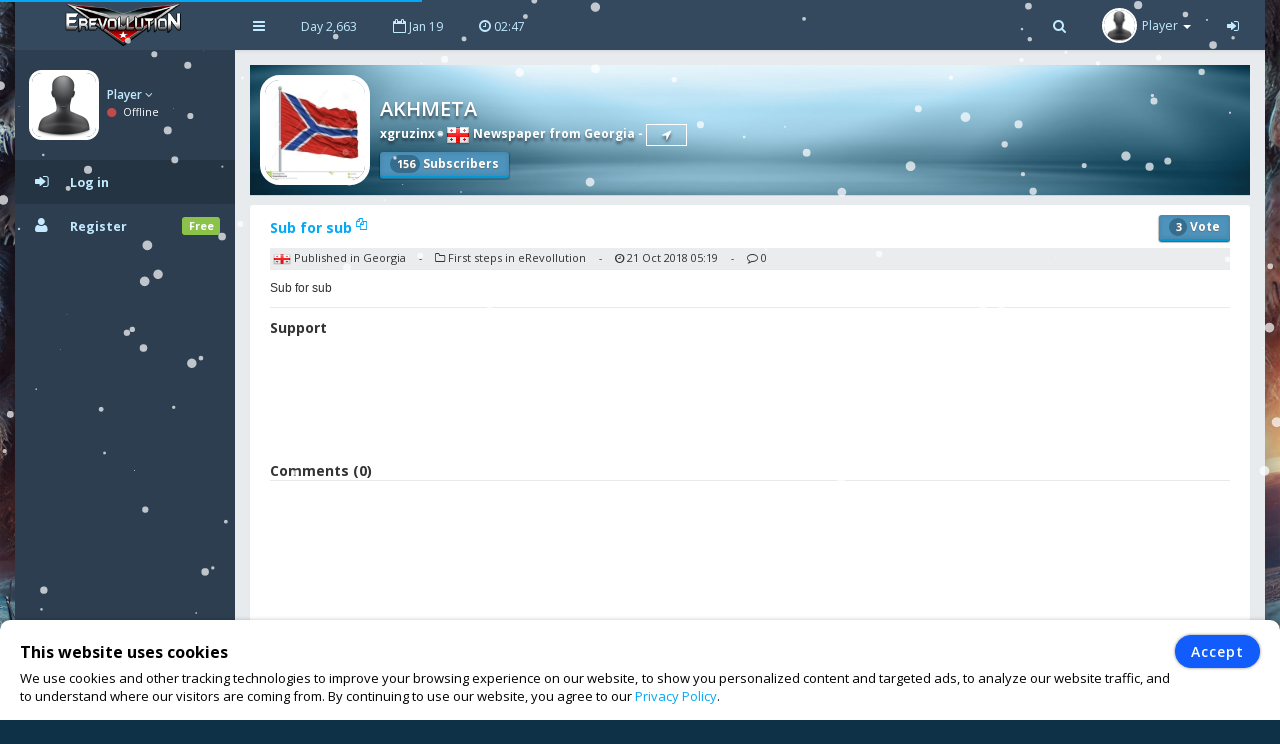

--- FILE ---
content_type: text/html; charset=UTF-8
request_url: https://www.erev2.com/en/article/795/sub-for-sub
body_size: 5155
content:
<!DOCTYPE html>
<html lang="en-US" xml:lang="en-US" xmlns:fb="http://www.facebook.com/2008/fbml" xmlns:og="http://opengraphprotocol.org/schema/" xmlns="http://www.w3.org/1999/xhtml">
<head>
<meta charset="UTF-8">
<title>AKHMETA | eRevollution 2</title>
<meta http-equiv="X-UA-Compatible" content="IE=edge,chrome=1" />
<meta name="title" content="AKHMETA | eRevollution 2 - Online Social Strategy Game" />
<meta name="description" content="Multiplayer strategy game that allows users to run the economy, conquer other nations, become a politician and rule a country,or liberate your country and start a resistance war." />
<meta name="keywords" content="strategy games,multiplayer games,online strategy games,free online multiplayer strategy game,gold,money,coin,free to play,game,multiplayer game,social game,mmog, eRevollution 2" />
<meta name="generator" content="Powered by eRevollution 2."/>
<meta name="robots" content="index, follow" />
<meta name="language" content="en" />
<meta name="author" content="eRevollution 2" />
<meta name="publisher" content="eRevollution 2" />
<meta name="copyright" content="eRevollution 2" />
<meta name="page-type" content="browser game, browsergame" />
<meta name="page-topic" content="browser game, strategy game, online game" />
<meta name="audience" content="all" />
<meta name="expires" content="never" />
<meta name="viewport" content="width=device-width, initial-scale=1.0" />
<meta itemprop="name" content="eRevollution 2 | Online Social Strategy Game" />
<meta itemprop="description" content="Multiplayer strategy game that allows users to run the economy, conquer other nations, become a politician and rule a country,or liberate your country and start a resistance war." />
<meta itemprop="image" content="/public/img/logo.png" />
<meta property="og:title" content="AKHMETA | eRevollution 2" />
<meta property="og:site_name" content="eRevollution 2" />
<meta property="og:type" content="website" />
<meta property="og:url" content="https://www.erev2.com/en/article/795" />
<meta property="og:image" content="https://www.erev2.com/public/upload/cover/0.jpg" />
<meta property="og:description" content="Sub for sub" />
<meta property="og:determiner" content="the" />
<meta property="og:locale" content="en_GB" />
<meta property="fb:app_id" content="133565423687770" />

<script type="text/javascript" src="/public/js/jquery-1.11.2.min.js"></script>
<script type="text/javascript" src="/public/js/jquery.countdown.js" defer></script>

<link rel="stylesheet" type="text/css" href="/public/css/bootstrap/bootstrap.min.css" />
<link rel="stylesheet" type="text/css" href="/public/css/libs/font-awesome.css" />
<link rel="stylesheet" type="text/css" href="/public/css/compiled/vs32.css" />
<link rel="stylesheet" type="text/css" href="/public/css/app.css" />

<link type="image/x-icon" href="/public/img/favicon.png" rel="shortcut icon" />
<link rel="manifest" href="/public/manifest.json">

<link href='//fonts.googleapis.com/css?family=Open+Sans:400,600,700,300' rel='stylesheet' type='text/css'>

<!--[if lt IE 9]>
    <script src="/public/js/html5shiv.js"></script>
    <script src="/public/js/respond.min.js"></script>
<![endif]-->


<style>
body, #login-full-wrapper {
    background-image: url("/public/img/bg-game9_1.jpg");
    background-position: bottom center;
}
.vs900, vs900-0 {
    background-image: url("/public/game/battle/main_bg9_1.png");
}
.vs900-1 {
    background-image: url("/public/game/battle/main_rw_bg9_1.png");
}
.vs900-p0 {
    background-image: url("/public/game/battle/pvp_main_bg1.png");
}
.vs900-p1 {
    background-image: url("/public/game/battle/pvp_naval_bg1.png");
}
.vs900-p2 {
    background-image: url("/public/game/game/battle/pvp_main_rw_bg1.png");
}
#sidebar-nav .nav > li > a, #sidebar-nav .nav > li.active > a {
    color: #c3eaff;
}
#sidebar-nav .nav li .submenu > li > a {
    color: #c3eaff;
    font-weight: bold;
}
#header-navbar .nav > li > a {
    color: #c3eaff;
}
#user-left-box .user-box > span.name > a {
    color: #c3eaff;
}
#sidebar-nav .nav > li.nav-header.nav-header-first > div.vs104-1 > span {
    color: #c3eaff;
}
</style>


</head>
<body class="pace-done boxed-layout">

<div id="vCookie" style="display: none; position: fixed;bottom: 0;left: 0;width: 100%;padding: 15px 110px 15px 20px;border-radius: 10px;border-bottom-left-radius: 0;border-bottom-right-radius: 0;box-sizing: border-box;background-color: #fff;box-shadow: 0 1px 5px rgba(0, 0, 0, 0.35);font-family: inherit;color: #000;z-index: 999997;"><div style="font-family: inherit;font-weight: bold;font-size: 16px;line-height: 34px;">This website uses cookies</div><p style="margin: 0;font-size: 13px;text-align: justify;">We use cookies and other tracking technologies to improve your browsing experience on our website, to show you personalized content and targeted ads, to analyze our website traffic, and to understand where our visitors are coming from. By continuing to use our website, you agree to our <a href="https://www.erev2.com/en/privacy-policy">Privacy Policy</a>.</p><div style="position: absolute; top: 15px; right: 20px;"><button id="vCookieAccept" style="padding: 6px 15px;border-radius: 20px;color:#ffffff;background:#115cfa;border: 1px solid #115cfa;box-shadow: 0px 0px 3px rgba(0, 0, 0, 0.5);font-weight: 600; letter-spacing: 1px;" type="button">Accept</button></div></div><script type="text/javascript">
jQuery(document).ready(function() {

var objCookie = {};

function getLocalStorageCookie() {
    var sJSON = localStorage.getItem("eCookie");
    objCookie = JSON.parse(sJSON);
    if(typeof objCookie !== 'object' || objCookie == null){
        objCookie = {};
    }
    return objCookie;
}

function setLocalStorageCookie() {
    var sJSON = JSON.stringify(objCookie);
    localStorage.setItem("eCookie", sJSON);
}

function vCookie() {
    objCookie = getLocalStorageCookie();
    if(objCookie.hasOwnProperty('Accept') && objCookie.Accept == 1){
        jQuery("#vCookie").css("display", "none");
    }else{
        jQuery("#vCookie").css("display", "block");
    }
    console.log(objCookie);
}
vCookie();

jQuery(document).on('click', '#vCookieAccept', function(){
    objCookie = getLocalStorageCookie();
    objCookie.ID = 1;
    objCookie.Name = "Cookie";
    objCookie.Accept = 1;
    setLocalStorageCookie();
 
    vCookie();
    return false;
});

});
</script>

<script type="text/javascript">
var vSettings = {};

function getLocalStorageSettings() {
    var sJSON = localStorage.getItem("vSettings");
    vSettings = JSON.parse(sJSON);
    if(typeof vSettings !== 'object' || vSettings === null){
        vSettings = {};
    }
    return vSettings;
}

function setLocalStorageSettings() {
    var sJSON = JSON.stringify(vSettings);
    localStorage.setItem("vSettings", sJSON);
}

function vGetSettings(key) {
    vSettings = getLocalStorageSettings();
    if(vSettings.hasOwnProperty(key)){
        return vSettings[key];
    }else{
        return null;
    }
}

function vSetSettings(key, value) {
    vSettings = getLocalStorageSettings();
    vSettings[key] = value;
    setLocalStorageSettings();
}
</script>

<div id="theme-wrapper">
    <header class="navbar" id="header-navbar">
        <div class="container">
            <a id="logo" class="navbar-brand vs180" href="https://www.erev2.com/en/index">
                                <img src="/public/img/logo.png" alt="eRevollution 2" class="normal-logo logo-white vs181"/>
                <img src="/public/img/logo.png" alt="eRevollution 2" class="normal-logo logo-black vs181"/>
                <img src="/public/img/logo.png" alt="eRevollution 2" class="small-logo hidden-xs hidden-sm hidden vs181"/>
            </a>

            <div class="clearfix">
                <button class="navbar-toggle" data-target=".navbar-ex1-collapse" data-toggle="collapse" type="button">
                    <span class="sr-only">Toggle navigation</span>
                    <span class="fa fa-bars"></span>
                </button>

                                <div class="nav-no-collapse navbar-left pull-left hidden-sm hidden-xs">
                    <ul class="nav navbar-nav pull-left">
                        <li><a class="btn" id="make-small-nav"><i class="fa fa-bars"></i></a></li>
                        <li><a class="btn" href="#">Day 2,663</a></li>
                        <li><a class="btn" href="#"><i class="fa fa-calendar-o"></i> Jan 19</a></li>
                        <li>
                            <a class="btn" href="#"><i class="fa fa-clock-o"></i> <span id="game-time">02:47</span></a>
                            <script type="text/javascript">
                            var serverdate = new Date('January 19, 2026 02:47:12');
                            function padlength(what){
                                var output = (what.toString().length==1)? "0"+what : what;
                                return output;
                            }
                            function displaytime(){
                                serverdate.setSeconds(serverdate.getSeconds()+60);
                                //var timestring=""+padlength(serverdate.getHours())+":"+padlength(serverdate.getMinutes())+":"+padlength(serverdate.getSeconds())+"";
                                var timestring=""+padlength(serverdate.getHours())+":"+padlength(serverdate.getMinutes())+"";
                                document.getElementById("game-time").innerHTML=" "+timestring;
                            }
                            window.onload=function(){
                                setInterval("displaytime()", 60000);
                            }
                            </script>
                        </li>
                    </ul>
                </div>

                <div class="nav-no-collapse pull-right" id="header-nav">
                    <ul class="nav navbar-nav pull-right">
                        <li class="mobile-search">
                            <a class="btn"><i class="fa fa-search"></i></a>
                            <div class="drowdown-search">
                                <form role="search" action="https://www.erev2.com/en/search" enctype="multipart/form-data" method="post">
                                    <div class="form-group">
                                        <input name="searchword" type="text" class="form-control" placeholder="Search for someone">
                                        <i class="fa fa-search nav-search-icon"></i>
                                    </div>
                                </form>
                            </div>
                        </li>
                        <li class="dropdown profile-dropdown">
                            <a href="https://www.erev2.com/en/login">
                                <img src="/public/upload/citizen/0.jpg" alt="" />
                                <span class="hidden-xs">Player</span> <b class="caret"></b>
                            </a>
                        </li>
			<li class="hidden-xxs"><a class="btn" href="https://www.erev2.com/en/login"><i class="fa fa-sign-in"></i></a></li>
                    </ul>
                </div>
                            </div>
        </div>
    </header>

    <div id="page-wrapper" class="container">
        <div class="row">
            <div id="nav-col">
                                <section id="col-left" class="col-left-nano">
                    <div id="col-left-inner" class="col-left-nano-content">
                        <div id="user-left-box" class="clearfix hidden-sm hidden-xs dropdown profile2-dropdown">
                            <img src="/public/upload/citizen/0.jpg" alt="" />
                            <div class="user-box">
                                <span class="name">
                                    <a href="https://www.erev2.com/en/login">Player <i class="fa fa-angle-down"></i></a>
				</span>
				<span class="status">
                                    <i class="fa fa-circle" style="color: #C34A4A;"></i> Offline				</span>
                            </div>
			</div>
			<div class="collapse navbar-collapse navbar-ex1-collapse" id="sidebar-nav">
                            <ul class="nav nav-pills nav-stacked">
				<li class="nav-header nav-header-first hidden-sm hidden-xs"></li>
				<li class="active"><a href="https://www.erev2.com/en/login"><i class="fa fa-sign-in"></i><span>Log in</span></a></li>
				<li><a href="https://www.erev2.com/en/register/1"><i class="fa fa-user"></i><span>Register</span><span class="label label-success pull-right">Free</span></a></li>
                            </ul>
			</div>
                    </div>
		</section>
                		<div id="nav-col-submenu"></div>

            </div>
            <div id="content-wrapper"><div class="row"><div class="col-lg-12" style="min-height: 1200px;"><div class="vsAlert">
<div class="vs327" style="background-image: url('/public/upload/cover/0.jpg');">
<a href="https://www.erev2.com/en/newspaper/808"><img class="vs327-1" src="/public/upload/newspaper/808.jpg" width="100" height="100" alt=""></a>
<h4 class="vs327-2 vs194">AKHMETA</h4>
<div class="vs327-3">
    <a class="vs192" href="https://www.erev2.com/en/profile/2338">xgruzinx</a> - <a class="vs192" href="https://www.erev2.com/en/country/society/25/Georgia"><img class="vs106" src="/public/game/flags/shiny/24/Georgia.png" width="24" height="24" alt=""> Newspaper from Georgia</a> - <a class="vs328 vs192" href="https://www.erev2.com/en/rankings/25/3/1" title="View rank"><i class="fa fa-location-arrow"></i></a><div class="vs327-8"><button class="btn btn-info vs609 vs609-1" type="submit"><span class="vs618">156</span> Subscribers</button></div></div>
</div>

<div class="row"><div class="col-lg-12"><div class="main-box clearfix" style="min-height: 1200px;">
<header class="main-box-header clearfix"><div class="vs619"><a class="vs327-10" href="javascript:;" onclick="copyTextToClipboard()">Sub for sub <sup><i class="fa fa-files-o"></i></sup></a><div class="vs619-1"><button class="btn btn-info vs609 vs609-1"><span class="vs618">3</span> Vote</button></div></div><p class="vs192-1" style="margin: 3px 0 0 0;padding: 3px;background: rgba(52, 73, 94, 0.1);line-height: 14px;"><img class="" src="/public/game/flags/shiny/24/Georgia.png" width="18" height="14" alt=""> Published in Georgia <span class="vs192-4">-</span> <i class="fa fa-folder-o"></i> First steps in eRevollution <span class="vs192-4">-</span> <i class="fa fa-clock-o"></i> 21 Oct 2018 05:19 <span class="vs192-4">-</span> <i class="fa fa-comment-o"></i> 0</p><div class="vs619-3 vs619-4 clearfix" style="font-family: Arial,Helvetica,sans-serif;font-size: 12px;">Sub for sub</div><div class="clearfix"></div><p style="display: inline-block;"><b>Support</b></p><div class="clearfix"></div></header>
<center id="ads-counter2" style="overflow: hidden;">
<script async src="https://pagead2.googlesyndication.com/pagead/js/adsbygoogle.js?client=ca-pub-9660857596615250" crossorigin="anonymous"></script>
<!-- Ad2 -->
<ins class="adsbygoogle" style="display:inline-block;width:728px;height:90px" data-ad-client="ca-pub-9660857596615250" data-ad-slot="8883710610"></ins>
<script>(adsbygoogle = window.adsbygoogle || []).push({});</script>
</center>

<div class="conversation-wrapper">
    <p class="vs192-3">Comments (0)</p>
    <div class="conversation-content">
        <div class="slimScrollDiv">
            <div style="" class="conversation-inner">
                        </div>
        </div>
    </div>
</div>


<script>
function copyTextToClipboard() {
    navigator.clipboard.writeText("https://www.erev2.com/en/article/795/Sub-for-sub");
};
</script>

</div></div></div></div></div></div>
<footer id="footer-bar" class="row" style="height: auto;line-height: 24px;">           
    <p id="footer-copyright" class="col-xs-12">
        <a href="https://www.erev2.com/en/wiki/1">Wiki</a> &nbsp; | &nbsp;
        <a href="https://www.erev2.com/en/tickets/inbox/1">Support</a> &nbsp; | &nbsp;
        <a style="display: none;" href="https://www.erev2.com/en/latest-updates">Latest Updates</a> 
        <a href="https://www.erev2.com/en/rules">Rules</a> &nbsp; | &nbsp;
        <a href="https://www.erev2.com/en/tos">Terms of Service</a> &nbsp; | &nbsp;
        <a href="https://www.erev2.com/en/privacy-policy">Privacy</a> &nbsp; | &nbsp;
        <a href="mailto:erevollutiongame@gmail.com">Contact</a>
            </p>
    <p id="footer-copyright" class="col-xs-12">
        Follow us: &nbsp;
        <a href="https://www.facebook.com/eRevollution" target="_blank"><img src="/public/img/facebook_icon.png" alt=""> Facebook</a> &nbsp;
        <a href="https://www.youtube.com/channel/UCn_fOhTEJs2fzHLFRA8TAXg" target="_blank"><img src="/public/img/youtube_icon.png" alt=""> Youtube</a> &nbsp;
        <a href="https://discord.gg/gK6bW6f" target="_blank"><img src="/public/img/discord_icon.png" alt=""> Discord</a> &nbsp;
    </p>
    <p id="footer-copyright" class="col-xs-12">Copyright © 2026&nbsp;eRevollution 2</p>
</footer>

            </div>
        </div>
    </div>
</div>

<script src="/public/js/bootstrap.js"></script>
<script src="/public/js/app.js"></script>
<script>
$(document).ready(function() {
    gameHotkeys('https://www.erev2.com/en', '0');
});
</script>


<div id="snow" style="position: fixed; top: 0; left: 0; right: 0; bottom: 0; pointer-events: none; z-index: 1000;"></div><script src="/public/js/snow.min.js"></script>
<script>
window.addEventListener('load', () => {
    registerSW();
});

async function registerSW() {
    if ('serviceWorker' in navigator) {
        try {
            await navigator.serviceWorker.register('/public/serviceworker.js');
        } catch (e) {
            console.log('Service Worker registration failed.');
        }
    }
}
</script>

<script>
if(window.history.replaceState) {
    window.history.replaceState(null, null, window.location.href);
}
</script>

</body>
</html>

--- FILE ---
content_type: text/html; charset=utf-8
request_url: https://www.google.com/recaptcha/api2/aframe
body_size: 258
content:
<!DOCTYPE HTML><html><head><meta http-equiv="content-type" content="text/html; charset=UTF-8"></head><body><script nonce="fNkasvFL1IHQZ_pasymzKg">/** Anti-fraud and anti-abuse applications only. See google.com/recaptcha */ try{var clients={'sodar':'https://pagead2.googlesyndication.com/pagead/sodar?'};window.addEventListener("message",function(a){try{if(a.source===window.parent){var b=JSON.parse(a.data);var c=clients[b['id']];if(c){var d=document.createElement('img');d.src=c+b['params']+'&rc='+(localStorage.getItem("rc::a")?sessionStorage.getItem("rc::b"):"");window.document.body.appendChild(d);sessionStorage.setItem("rc::e",parseInt(sessionStorage.getItem("rc::e")||0)+1);localStorage.setItem("rc::h",'1768819635483');}}}catch(b){}});window.parent.postMessage("_grecaptcha_ready", "*");}catch(b){}</script></body></html>